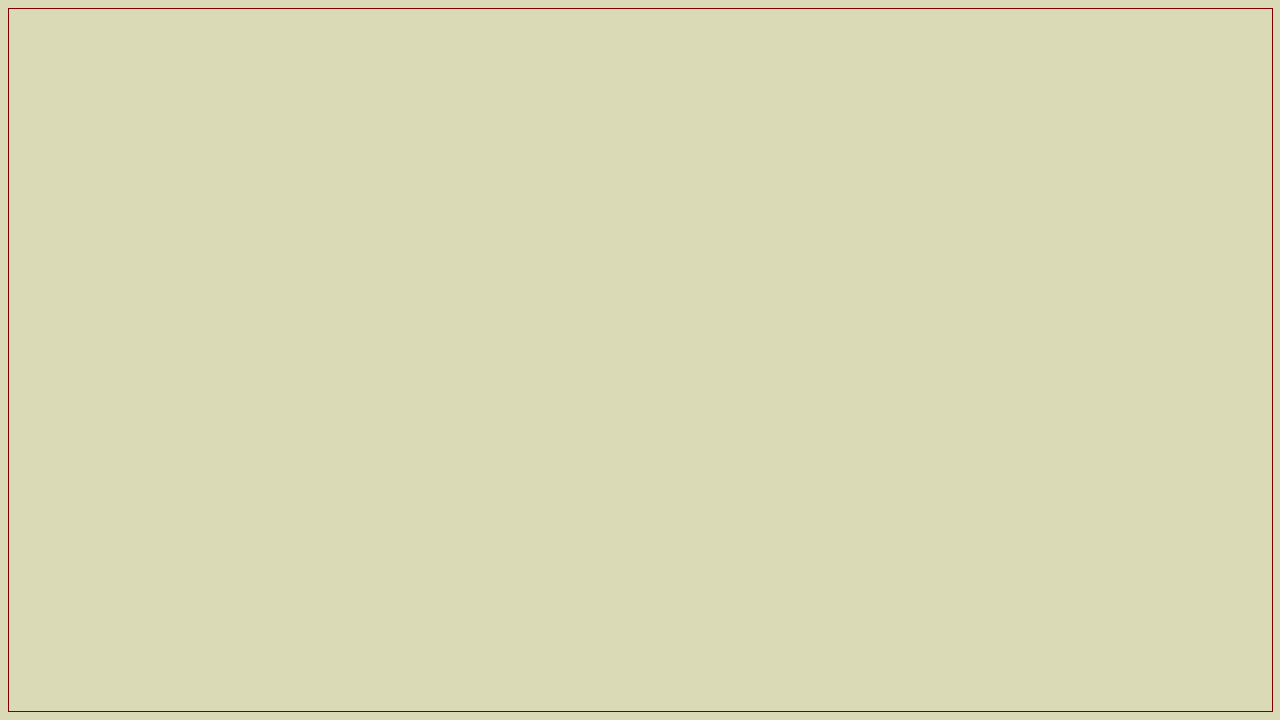

--- FILE ---
content_type: text/html
request_url: http://hazelwood.se/foto.htm
body_size: 125
content:
<HTML>
<HEAD><TITLE>fr�n f�rr</TITLE><LINK rel=stylesheet href="Format.css">

</HEAD>
<BODY>
<P>&nbsp;</P></BODY>

--- FILE ---
content_type: text/css
request_url: http://hazelwood.se/Format.css
body_size: 509
content:



body { border-style: solid;
				border-width: 1px;
				padding: 1px 4px;
				background: #DADAB6 url('') 0px 0px;
font-family: "Monotype Corsiva"; 
font-size: medium; 
				color: #800000;
				text-align: center;
								margin-right: 7px;
}

P { font-family: "Monotype Corsiva"; 
font-size: large; 
color: #800000;
				font-weight: 700;
				text-align: center;
} 

LI { font-family: Verdana; font-size: 10px; color: #282828} 

TABLE { border-style: none;
				border-color: inherit;
				border-width: 0;
				font-family: Verdana; 				font-size: 15px; 				color: #282828; 				height: 344px;
				width: 440px;
} 

TD { font-family: "Monotype Corsiva"; 
font-size: small; 
color: #282828;
				font-weight: 700;
				} 

TR { font-family: Verdana; font-size: 15px; color: #282828} 

HR { width: 650px; height: 3pt; margin-bottom: 15pt; color: #282828}

H1 { font-family: "Monotype Corsiva"; 
font-size: x-large; 
color: #282828; font-weight: bold; text-align: center
} 

H2 { font-family: Verdana; font-size: 10px; color: #282828; font-weight: bold; text-align: center} 

H3 { font-family: Bradley Hand ITC; font-size: 36px; text-align: center; font-variant: small-caps; font-weight: bold; color: #282828} 

H4 { font-family: verdana; font-size: 12px; color: #282828}

H5 { font-family: "Monotype Corsiva"; 
font-size: large; 
color: #282828; font-weight: bold
}

H6 { font-family: "Monotype Corsiva"; 
font-size: x-large; 
color: #282828; font-weight: bold;
				text-align: right;
}

a:link { font-family: Verdana; font-size: xx-small; 
color: #282828;
				text-align: left;
}
a:visited { font-family: Verdana; font-size: 10px; font-weight: bold; color: #282828}
a:active { font-family: Verdana; font-size: 10px; font-weight: bold; color: #282828}